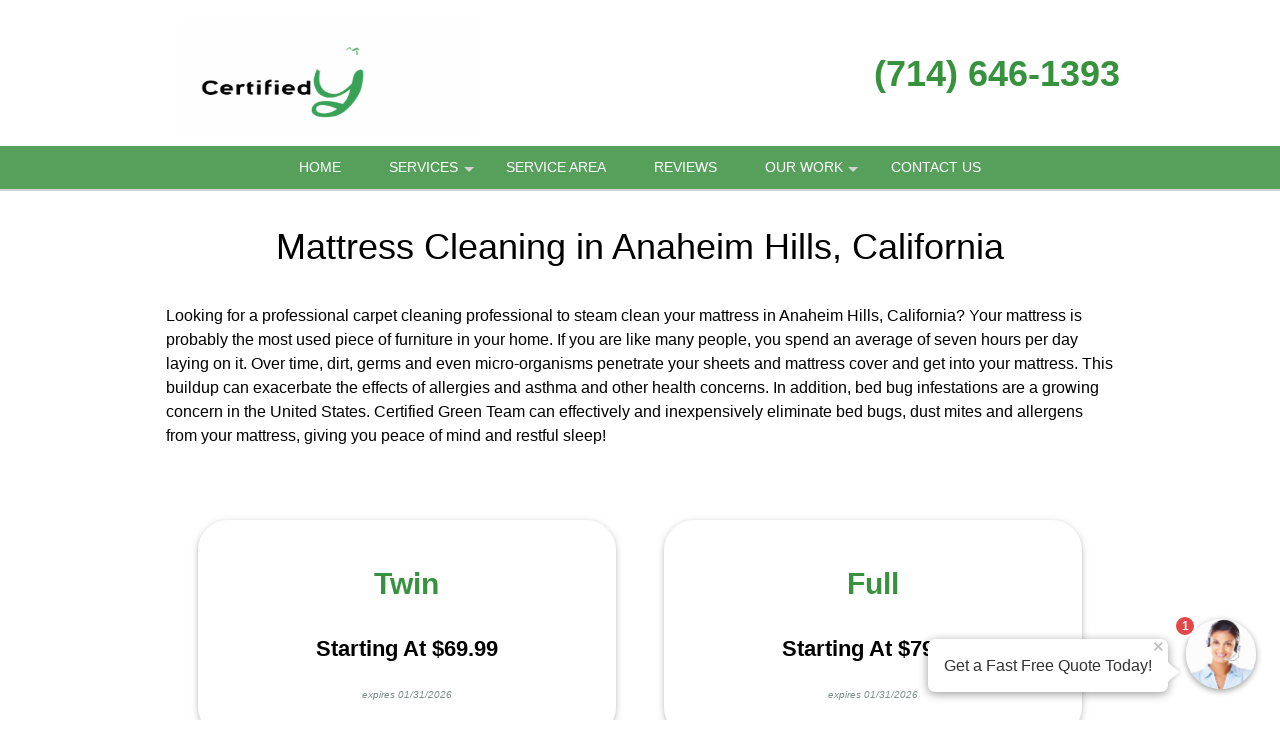

--- FILE ---
content_type: text/javascript
request_url: https://certified-green-team.com/js/pop.up.lead.form.99calls.js?v=2026.01.25n
body_size: 9737
content:
class UserAgentComponent {
    container = $("#divuseragent");
    txtMessageContainer = $("#divuseragentmessage");
    txtMessage = $("#spanuseragentmessage");
    txtCounter = $("#divPopUpLeadFormCounter");
    dialogContainer = $("#modal-useragent");
    contentContainer= $("#divAgentDialogContent");
    leadQuestionContainer = null;
    zipCodeContainer = null;

    dialogRef = null;
    dialogInitialized = false; // Track if jQuery UI dialog has been initialized
    static jqueryUILoading = false; // Track if jQuery UI is currently loading
    static jqueryUILoaded = false; // Track if jQuery UI has been loaded
    mode = 1; // 1 = minized , 2 = opened dialog
    isOpen = false;
    isSimpleForm = false; // Track if this is a simple form vs wizard

    // Draggable state
    isDragging = false;
    justFinishedDragging = false;

    //lead data
    leadText = "";
    leadId = 0;
    zipCode = "";
    email = "";
    phone = "";
    name = "";
    notes = "";
    firstAnswer ="";
    firstQuestion = "";
    optIn = false;
    optInText = "";
    leadformVariantId = null; // ID of the form variant, null for default form
    isSubmitting = false; // Prevent double-submission


    autoOpen = false;
    autoOpenDelay = 0;
    autoOpenSessionMode =  true;
    autoOpenMouseMode  = false;
    showPopupThankYou = false;
    autoOpenRef = null;
    sessionOpenedKey = "popup.Opened";
    constructor(delay, message, showAnimation , showPopupThankYou = false) {

        this.delay = delay;
        this.message = message;
        this.showAnimation = showAnimation;
        this.setMessage(this.message);
        this.showPopupThankYou = showPopupThankYou;

        // Dialog initialization is deferred until jQuery UI is loaded (lazy-load for performance)
        // Event handlers are set up now but dialog() is called later in initDialog()
        this.setupDialogEventHandlers();

        this.container.click( (event) => {
            // Don't open dialog if clicking the close button
            if ($(event.target).closest('.user-agent-bubble-close').length) {
                return;
            }
            // Don't open dialog if we just finished dragging
            if (this.justFinishedDragging) {
                this.justFinishedDragging = false;
                return;
            }
            this.switchOpen();
        });

        // Close button for the message bubble
        $("#btnCloseBubbleMessage").click( (event) => {
            event.stopPropagation();

            // Get avatar position before closing message
            const avatarBefore = this.$handle ? this.$handle[0].getBoundingClientRect() : null;

            this.setMessage("");

            // Remember closure for 1 hour
            localStorage.setItem('messageBubbleClosed', Date.now().toString());

            // Compensate for avatar shift caused by closing message
            if (avatarBefore && this.$handle) {
                const avatarAfter = this.$handle[0].getBoundingClientRect();
                const shiftX = avatarAfter.left - avatarBefore.left;
                const shiftY = avatarAfter.top - avatarBefore.top;
                if (shiftX !== 0) {
                    const currentLeft = parseInt(this.container.css('left')) || 0;
                    this.container.css('left', (currentLeft - shiftX) + 'px');
                }
                if (shiftY !== 0) {
                    const currentTop = parseInt(this.container.css('top')) || 0;
                    this.container.css('top', (currentTop - shiftY) + 'px');
                }
            }
        });


        $.when(this.getLeadPage(), this.getInitialSettings()).then((leadPageResult, initialSettingsResult) => {
            console.log('AJAX calls completed, processing results...');
            console.log('leadPageResult:', leadPageResult);
            console.log('initialSettingsResult:', initialSettingsResult);
            // Process initial settings FIRST to set isSimpleForm flag before processing lead page
            this.processInitialSettingsResult(initialSettingsResult);
            this.processLeadPageResult(leadPageResult);
            this.setAutoOpen();
            console.log('After processing - isSimpleForm:', this.isSimpleForm, 'leadformVariantId:', this.leadformVariantId);

            // Load jQuery UI and initialize draggable
            UserAgentComponent.loadJQueryUI().then(() => {
                this.initDraggable();
                // Log avatar position for debugging
                setTimeout(() => {
                    const avatar = document.querySelector('.user-agent-bubble-avatar');
                    if (avatar) {
                        const rect = avatar.getBoundingClientRect();
                        console.log('Avatar position:', {
                            top: Math.round(rect.top),
                            left: Math.round(rect.left),
                            bottom: Math.round(window.innerHeight - rect.bottom),
                            right: Math.round(window.innerWidth - rect.right),
                            width: Math.round(rect.width),
                            height: Math.round(rect.height)
                        });
                    }
                }, 500);
            });
        });

    }

    /**
     * Set up event handlers for dialog content (works before dialog is initialized)
     */
    setupDialogEventHandlers() {
        this.dialogContainer.on( "click" , "button[data-categoryid]" ,  (event)=>
        {
            this.leadId = event.target.getAttribute("data-categoryid");
            this.leadText =  $.trim($(event.target).text());

            this.leadQuestionContainer.hide();
            this.zipCodeContainer.show();
            setTimeout(() => {
                $("#txtAgentZip").focus();
            } , 1);

        });
        this.dialogContainer.on( "click" , ".first-answers" ,  (event)=>{
            this.firstAnswer = $.trim($(event.target).text());
            this.firstQuestion = $("#hdnFirstQuestion").val();
            // Store the index of the answer option
            this.firstAnswerIndex = $(event.target).data("answer-index");

            $("#divAgentFirstQuestion").hide();
            this.showLeadQuestion();

        });
        this.dialogContainer.on( "click" , "#btnZipCodeNext" ,  this.zipCodeNext.bind(this));
        this.dialogContainer.on( "keyup" , "#txtAgentZip" ,  (event) => {  this.zipCodekeyUp(event); } )
        this.dialogContainer.on( "click" , "#btnNameNext" ,  this.nameNext.bind(this));
        this.dialogContainer.on( "keyup" , "#txtAgentName" ,  (event) => {  this.namekeyUp(event); } )
        this.dialogContainer.on( "click" , "#btnNotesNext" ,  this.notesNext.bind(this));
        this.dialogContainer.on( "click" , "#btnEmailNext" ,  this.contactNext.bind(this));

        this.dialogContainer.on( "click" , "#chkOptIn" ,  (event) => {
            if (event.target.checked)
                $("#divOption").show();
            else
                $("#divOption").hide();
        } );
    }

    /**
     * Preload jQuery UI during browser idle time (non-blocking)
     */
    static preloadJQueryUI() {
        if (UserAgentComponent.jqueryUILoaded || UserAgentComponent.jqueryUILoading) {
            return;
        }

        const doPreload = () => {
            UserAgentComponent.loadJQueryUI().catch(() => {
                // Silently fail on preload - will retry on click
            });
        };

        // Use requestIdleCallback if available, otherwise setTimeout
        if (typeof requestIdleCallback !== 'undefined') {
            requestIdleCallback(doPreload, { timeout: 3000 });
        } else {
            setTimeout(doPreload, 1000);
        }
    }

    // Storage key for position persistence
    positionStorageKey = 'bubblePosition';
    dragThreshold = 5; // pixels before considered a drag

    /**
     * Initialize custom draggable with position persistence
     */
    initDraggable() {
        this.$handle = this.container.find('.user-agent-avatar-img-wrapper');
        if (!this.$handle.length) return;

        // Only enable dragging on mobile devices (small screen + touch capability)
        const isMobile = window.innerWidth <= 768 && ('ontouchstart' in window || navigator.maxTouchPoints > 0);
        if (!isMobile) return;

        // Wait for container to be visible before setting up position
        this.waitForVisible(() => {
            this.convertToLeftTopPositioning();
            this.loadPosition();
        });

        // Set up event handlers
        this.setupDragEvents();
    }

    /**
     * Wait for container to be visible, then execute callback
     */
    waitForVisible(callback) {
        if (this.container.is(':visible')) {
            callback();
        } else {
            setTimeout(() => this.waitForVisible(callback), 100);
        }
    }

    /**
     * Convert from CSS bottom/right to left/top positioning for dragging
     */
    convertToLeftTopPositioning() {
        const rect = this.container[0].getBoundingClientRect();
        this.container.css({
            left: rect.left + 'px',
            top: rect.top + 'px',
            right: 'auto',
            bottom: 'auto'
        });
    }

    /**
     * Set up mouse and touch drag events
     */
    setupDragEvents() {
        let startX, startY, startLeft, startTop, hasMoved;
        let isTouchingAvatar = false; // Track if current touch started on avatar

        const beginDragTracking = (clientX, clientY) => {
            startX = clientX;
            startY = clientY;
            startLeft = parseInt(this.container.css('left')) || 0;
            startTop = parseInt(this.container.css('top')) || 0;
            hasMoved = false;
        };

        const onMove = (clientX, clientY, e) => {
            const deltaX = clientX - startX;
            const deltaY = clientY - startY;

            // Only start dragging after moving past threshold
            if (!hasMoved && (Math.abs(deltaX) > this.dragThreshold || Math.abs(deltaY) > this.dragThreshold)) {
                hasMoved = true;
                this.startDragging();
                startLeft = parseInt(this.container.css('left')) || 0; // Update after compensation
            }

            if (hasMoved) {
                e.preventDefault();

                // Calculate new position
                let newLeft = startLeft + deltaX;
                let newTop = startTop + deltaY;

                // Get current positions to calculate bounds
                const avatarRect = this.$handle[0].getBoundingClientRect();
                const currentCssLeft = parseInt(this.container.css('left')) || 0;
                const currentCssTop = parseInt(this.container.css('top')) || 0;

                // Calculate CSS values that would put avatar at screen edges
                // (accounts for margins and any CSS quirks)
                const minLeft = currentCssLeft - avatarRect.left;
                const maxLeft = currentCssLeft + (window.innerWidth - avatarRect.right);
                const minTop = currentCssTop - avatarRect.top;
                const maxTop = currentCssTop + (window.innerHeight - avatarRect.bottom);

                newLeft = Math.max(minLeft, Math.min(maxLeft, newLeft));
                newTop = Math.max(minTop, Math.min(maxTop, newTop));

                this.container.css({
                    left: newLeft + 'px',
                    top: newTop + 'px'
                });
            }
        };

        const onEnd = () => {
            if (hasMoved) {
                this.finishDragging();
                // Log position after drag
                const avatar = document.querySelector('.user-agent-bubble-avatar');
                if (avatar) {
                    const rect = avatar.getBoundingClientRect();
                    console.log('Avatar position after drag:', {
                        top: Math.round(rect.top),
                        left: Math.round(rect.left),
                        bottom: Math.round(window.innerHeight - rect.bottom),
                        right: Math.round(window.innerWidth - rect.right),
                        width: Math.round(rect.width),
                        height: Math.round(rect.height)
                    });
                }
            }
        };

        // Mouse events
        const onMouseDown = (e) => {
            beginDragTracking(e.clientX, e.clientY);

            const onMouseMove = (e) => onMove(e.clientX, e.clientY, e);
            const onMouseUp = () => {
                $(document).off('mousemove.drag mouseup.drag');
                onEnd();
            };

            $(document).on('mousemove.drag', onMouseMove);
            $(document).on('mouseup.drag', onMouseUp);
        };

        // Touch events
        const onTouchStart = (e) => {
            isTouchingAvatar = true;
            const touch = e.touches[0];
            beginDragTracking(touch.clientX, touch.clientY);
        };

        const onTouchMove = (e) => {
            // Only process if touch started on avatar
            if (!isTouchingAvatar) return;
            const touch = e.touches[0];
            onMove(touch.clientX, touch.clientY, e);
        };

        const onTouchEnd = () => {
            // Only process if touch started on avatar
            if (!isTouchingAvatar) return;
            isTouchingAvatar = false;
            onEnd();
        };

        // Attach to handle and img
        const $img = this.$handle.find('img');
        [this.$handle[0], $img[0]].forEach(el => {
            if (el) {
                el.addEventListener('mousedown', onMouseDown, true);
                el.addEventListener('touchstart', onTouchStart, { passive: true, capture: true });
            }
        });
        document.addEventListener('touchmove', onTouchMove, { passive: false });
        document.addEventListener('touchend', onTouchEnd);
    }

    /**
     * Called when drag movement starts (past threshold)
     */
    startDragging() {
        this.isDragging = true;
        this.container.addClass('dragging');

        // Get avatar position before closing message
        const avatarBefore = this.$handle[0].getBoundingClientRect();

        // Close message bubble permanently when drag starts
        this.setMessage("");

        // Compensate for avatar shift caused by closing message
        const avatarAfter = this.$handle[0].getBoundingClientRect();
        const shiftX = avatarAfter.left - avatarBefore.left;
        const shiftY = avatarAfter.top - avatarBefore.top;
        if (shiftX !== 0) {
            const currentLeft = parseInt(this.container.css('left')) || 0;
            this.container.css('left', (currentLeft - shiftX) + 'px');
        }
        if (shiftY !== 0) {
            const currentTop = parseInt(this.container.css('top')) || 0;
            this.container.css('top', (currentTop - shiftY) + 'px');
        }
    }

    /**
     * Called when drag ends
     */
    finishDragging() {
        this.isDragging = false;
        this.container.removeClass('dragging');

        // Save position
        this.savePosition();

        // Prevent click from opening dialog
        this.justFinishedDragging = true;
        setTimeout(() => {
            this.justFinishedDragging = false;
        }, 100);
    }

    /**
     * Save current position to localStorage with timestamp
     */
    savePosition() {
        const left = parseInt(this.container.css('left')) || 0;
        const top = parseInt(this.container.css('top')) || 0;
        const timestamp = Date.now();
        localStorage.setItem(this.positionStorageKey, JSON.stringify({ left, top, timestamp }));
    }

    // Position expiration time: 1 hour in milliseconds
    positionExpirationMs = 60 * 60 * 1000;

    /**
     * Load saved position from localStorage if not expired
     */
    loadPosition() {
        const saved = localStorage.getItem(this.positionStorageKey);
        if (!saved) return;

        try {
            const pos = JSON.parse(saved);

            // Check if position has expired (older than 1 hour)
            if (pos.timestamp && (Date.now() - pos.timestamp) > this.positionExpirationMs) {
                localStorage.removeItem(this.positionStorageKey);
                return;
            }

            // Hide message bubble FIRST since saved position is avatar-only
            this.setMessage("");

            // Apply position
            this.container.css({
                left: pos.left + 'px',
                top: pos.top + 'px'
            });

            // Reset to default if avatar is off screen
            this.checkViewportBounds();
        } catch (e) {
            // Invalid saved data, ignore
        }
    }

    /**
     * Check if avatar is within viewport, reset to default if not
     */
    checkViewportBounds() {
        const $avatar = this.container.find('.user-agent-avatar-img-wrapper');
        if (!$avatar.length) return;

        const avatarRect = $avatar[0].getBoundingClientRect();
        const isOffScreen = avatarRect.left < 0 ||
                           avatarRect.right > window.innerWidth ||
                           avatarRect.top < 0 ||
                           avatarRect.bottom > window.innerHeight;

        if (isOffScreen) {
            this.resetToDefault();
        }
    }

    /**
     * Reset position to default (bottom-right corner)
     */
    resetToDefault() {
        // Default position is bottom-right, so message should be on left of avatar
        this.container.addClass('message-left');
        this.container.css({ left: 'auto', top: 'auto', right: '0', bottom: '0' });

        // Convert back to left/top for dragging
        this.convertToLeftTopPositioning();
        this.savePosition();
    }

    /**
     * Load jQuery UI CSS and JS dynamically
     * @returns {Promise} Resolves when jQuery UI is ready
     */
    static loadJQueryUI() {
        return new Promise((resolve, reject) => {
            // Already loaded
            if (UserAgentComponent.jqueryUILoaded || (typeof $.ui !== 'undefined' && typeof $.fn.dialog !== 'undefined')) {
                UserAgentComponent.jqueryUILoaded = true;
                resolve();
                return;
            }

            // Currently loading - wait for it
            if (UserAgentComponent.jqueryUILoading) {
                const checkLoaded = setInterval(() => {
                    if (UserAgentComponent.jqueryUILoaded) {
                        clearInterval(checkLoaded);
                        resolve();
                    }
                }, 50);
                return;
            }

            UserAgentComponent.jqueryUILoading = true;

            // Load CSS first
            const cssLink = document.createElement('link');
            cssLink.rel = 'stylesheet';
            cssLink.href = '/css/jquery-ui.min.css';
            document.head.appendChild(cssLink);

            // Load JS
            const script = document.createElement('script');
            script.src = '/js/jquery-ui.min.js';
            script.onload = () => {
                UserAgentComponent.jqueryUILoaded = true;
                UserAgentComponent.jqueryUILoading = false;
                resolve();
            };
            script.onerror = () => {
                UserAgentComponent.jqueryUILoading = false;
                reject(new Error('Failed to load jQuery UI'));
            };
            document.body.appendChild(script);
        });
    }

    /**
     * Initialize jQuery UI dialog (called after jQuery UI is loaded)
     */
    initDialog() {
        if (this.dialogInitialized) return;

        const showPopupThankYou = this.showPopupThankYou;
        this.dialogRef = this.dialogContainer.dialog({
            autoOpen: false,
            width: 'auto',
            modal: true,
            close: function() {
                this.reshowAgent();
                this.mode = 1;
            }.bind(this),
            open: function() {
                this.mode = 2;
                this.leadQuestionContainer = $("#divAgentLeadQuestion");
                this.zipCodeContainer = $("#divAgentZipCode");
                $('.ui-widget-overlay').on('click', function() {
                    this.dialogContainer.dialog('close');
                }.bind(this));
                this.showFirstStep();
                if (showPopupThankYou) {
                    $("#divAgentFirstQuestion").hide();
                    this.leadQuestionContainer.hide();
                    $("#divAgentThankYou").show();
                    $("#divAgentFooter").hide();
                }
            }.bind(this)
        });

        this.dialogInitialized = true;
    }

    openDialog() {
        let title = $("#hdnUserAgentTitle").val();
        sessionStorage.setItem(this.sessionOpenedKey, "true");
        this.dialogContainer.dialog("option", "title", title);
        this.dialogRef.dialog("open");
    }

    show() {
        if (this.showAnimation) {
            this.container.delay(this.delay).css("display", "flex").fadeIn(200);

        } else {
            this.container.delay(this.delay).css("display", "flex").fadeIn(200);
        }
    }


    reshowAgent() {
        // Clear message while container is still hidden
        this.setMessage("");

        // If we have a saved avatar position, restore it BEFORE showing container
        if (this.avatarPositionBeforeDialog && this.$handle) {
            // Show container invisibly to measure position
            this.container.css({
                "display": "flex",
                "visibility": "hidden"
            });

            // Calculate and apply compensation for both horizontal and vertical shifts
            const avatarAfter = this.$handle[0].getBoundingClientRect();
            const shiftX = avatarAfter.left - this.avatarPositionBeforeDialog.left;
            const shiftY = avatarAfter.top - this.avatarPositionBeforeDialog.top;

            if (shiftX !== 0) {
                const currentLeft = parseInt(this.container.css('left')) || 0;
                this.container.css('left', (currentLeft - shiftX) + 'px');
            }
            if (shiftY !== 0) {
                const currentTop = parseInt(this.container.css('top')) || 0;
                this.container.css('top', (currentTop - shiftY) + 'px');
            }

            // Now make visible - avatar is already at correct position
            this.container.css("visibility", "visible");
            this.avatarPositionBeforeDialog = null;
        } else {
            this.container.css("display", "flex");
        }

        $("#divAgentEmail").hide();
        $("#divAgentNotes").hide();
        $("#divAgentThankYou").hide();
        $("#divAgentFooter").show();
        $("#divAgentName").hide();
        $("#divAgentZipCode").hide();
        this.showFirstStep();
    }

    showFirstStep() {
        if ($("#hdnEnableFirstQuestion").val() == 1) {
            $("#divAgentFirstQuestion").show();
            this.leadQuestionContainer.hide();
        } else {
            $("#divAgentFirstQuestion").hide();
            this.showLeadQuestion();
        }
    }
    showLeadQuestion() {
        this.leadQuestionContainer.show();
        setTimeout(() => {
            this.leadQuestionContainer.find("button[data-categoryid]").first().focus();
        } , 1);
    }

    setMessage(message) {
        this.message = message;
        if (this.message) {
            // Check if message bubble was closed within the last hour
            const closedTime = localStorage.getItem('messageBubbleClosed');
            const ONE_HOUR_MS = 60 * 60 * 1000;
            if (closedTime && (Date.now() - parseInt(closedTime, 10)) < ONE_HOUR_MS) {
                // Don't show message if closed within 1 hour
                this.txtMessageContainer.css("display", "none");
                this.txtCounter.css("display", "none");
                return;
            }

            this.txtMessage.text(this.message);

            this.txtMessageContainer.css("display", "flex");
            this.txtCounter.css("display", "block");
        } else {
            this.txtMessageContainer.css("display", "none");
            this.txtCounter.css("display", "none");
        }
    }
    getInitialSettings() {
        // Check if leadformVariantId is in URL (for preview mode)
        const leadformVariantId = UserAgentComponent.getQueryParameter("leadformVariantId");
        console.log('getInitialSettings - leadformVariantId from URL:', leadformVariantId);
        const ajaxData = {
            pageUrl: window.location.href
        };

        // Add leadformVariantId if present in URL
        if (leadformVariantId) {
            ajaxData.leadformVariantId = leadformVariantId;
            console.log('getInitialSettings - added leadformVariantId to AJAX data');
        }

        console.log('getInitialSettings - sending AJAX with data:', ajaxData);
        return $.ajax({
                url: "/popUpLeadForm.php?action=setting",
                type: "POST",
                dataType: "json",
                data: ajaxData
            }
        );
    }

    processInitialSettingsResult(result) {
        console.log('processInitialSettingsResult called with:', result);
        if ( result && result[1] === "success" ) {
            const data = result[0];
            console.log('Initial settings data:', data);
            if (data && data.resultCode > 0) {
                // Check if this is a simple form type
                if (data.formType === 'simple') {
                    // For simple forms, still show avatar but mark as simple
                    this.isSimpleForm = true;
                    console.log('Detected simple form type');
                }

                // Store the leadform variant ID (null for default form, integer for variants)
                this.leadformVariantId = data.leadformVariantId || null;
                console.log('Set leadformVariantId to:', this.leadformVariantId);
                console.log('Set isSimpleForm to:', this.isSimpleForm);

                // Show avatar/agent UI for both wizard and simple forms
                this.setMessage(data.message);
                if ( data.imageSrc > '')
                    $('#imgAgentAvatar').prop ("src" ,   data.imageSrc );
                this.show();
            }
        }
        else
        {
            console.log("Error loading initial settings");
        }
    }
    getLeadPage () {
        // Check if leadformVariantId is in URL (for preview mode)
        const leadformVariantId = UserAgentComponent.getQueryParameter("leadformVariantId");
        const ajaxData = {
            pageUrl: window.location.href
        };

        // Add leadformVariantId if present in URL
        if (leadformVariantId) {
            ajaxData.leadformVariantId = leadformVariantId;
        }

        return $.ajax({
                url: "/popUpLeadForm.php?action=category",
                type: "POST",
                dataType: "html",
                data: ajaxData
            }
        );
    }

    processLeadPageResult(result) {
        if ( result && result[1] === "success" ) {
            const data = result[0];
            if (data) {
                // Both simple and wizard forms go into the dialog
                // Use vanilla JS to avoid jQuery script parsing issues with simple form
                if (this.isSimpleForm) {
                    this.contentContainer[0].innerHTML = data;
                    // Manually execute scripts for simple form
                    const scripts = this.contentContainer[0].getElementsByTagName('script');
                    for (let i = 0; i < scripts.length; i++) {
                        eval(scripts[i].innerHTML);
                    }

                    // If in preview mode (showPopupThankYou), show thank you content for simple forms
                    if (this.showPopupThankYou) {
                        console.log('Preview mode detected for simple form, showing thank you content');

                        const hideFormShowThankYou = () => {
                            const formContainer = document.querySelector('.simple-lead-form');
                            const thankYouContent = document.getElementById('thankYouContent');
                            console.log('Container:', formContainer, 'ThankYou:', thankYouContent);
                            if (formContainer && thankYouContent) {
                                // Hide all direct children EXCEPT thankYouContent
                                Array.from(formContainer.children).forEach(child => {
                                    if (child.id !== 'thankYouContent') {
                                        child.style.display = 'none';
                                        console.log('Hiding element:', child.tagName, child.className, child.id);
                                    }
                                });
                                // Show and center the thank you content
                                thankYouContent.style.display = 'block';
                                thankYouContent.style.textAlign = 'center';
                                // Also ensure the container itself is visible
                                formContainer.style.display = 'block';
                                console.log('Successfully showed thank you content');
                            } else {
                                console.error('Could not find form container or thankYou elements');
                            }
                        };

                        // Try immediately and also after delays to handle any timing issues
                        hideFormShowThankYou();
                        setTimeout(hideFormShowThankYou, 100);
                        setTimeout(hideFormShowThankYou, 500);
                    }
                } else {
                    // Standard wizard - put content in dialog
                    this.contentContainer.html(data);
                }
            }
        }
        else
        {
            console.log("Error loading initial settings");
        }

    }

    setAutoOpen() {
        this.autoOpen = ($("#hdnAutoOpen").val() == 1);
        this.autoOpenDelay = parseInt($("#hdnAutoOpenDelay").val());
        this.autoOpenSessionMode = ($("#hdnAutoOpenOncePreSession").val() == 1);
        this.autoOpenMouseMode = ($("#hdnOpenOnMouseOut").val() == 1);
        let alreadyOpened = false;
        const sessionKey = "autoOpened";
        if ( this.autoOpenSessionMode)
        {
            let sessionValue = sessionStorage.getItem(sessionKey);
            if (sessionValue === "true")
                alreadyOpened = true;
            else
                sessionStorage.setItem(sessionKey, "true");
        }


        if ( this.mode === 1 && this.autoOpen && this.autoOpenDelay > 2 && !alreadyOpened)
        {
            this.autoOpenRef = setTimeout(() => {
                this.switchOpen();
            }, this.autoOpenDelay*1000);
        }

        if ( this.autoOpenMouseMode)
        {
            $(document).on("mouseleave", () => {
                const openedBefore = sessionStorage.getItem(this.sessionOpenedKey);
                if ( this.mode === 1 &&  openedBefore !== "true")
                {
                    this.switchOpen();
                }
            });
        }


    }
    /**
     * Validate zip code or ca postal code
     * @param zipCode
     * @returns {boolean}
     */
    validateZipCode(zipCode) {
        const zipCodePattern = /^\d{5}(?:[-\s]\d{4})?$/;
        // noinspection RegExpAnonymousGroup
        const  caRegex = new RegExp(/^[ABCEGHJKLMNPRSTVXY]\d[ABCEGHJKLMNPRSTVWXYZ]( )?\d[ABCEGHJKLMNPRSTVWXYZ]\d$/i);
        return zipCodePattern.test(zipCode) || caRegex.test(zipCode);
    }

    zipCodekeyUp(event) {
        if (event.key === "Enter") {
            this.zipCodeNext(event);
        }
    }
    zipCodeNext ( event ) {
        event.preventDefault();
        event.stopPropagation();
        let zip = $.trim($("#txtAgentZip").val());

        if (zip.length == 0) {
            $("#txtAgentZip").addClass("error");
            $("#divAgentZipError").text("zip code required.");
            $("#divAgentZipError").show ();

            return false;
        }
        if ( this.validateZipCode ( zip ) )
        {
            this.zipCode = zip;
            $("#divAgentZipError").hide() ;
            $("#divAgentZipError").text("");
            $("#txtAgentZip").removeClass( "error" );
            $("#divAgentZipCode").hide();
            $("#divAgentName").show();
            setTimeout(() => {
                $("#txtAgentName").focus();
            } , 1);
        }
        else
        {

            if ($("#divAgentZipError").data("country") &&   $("#divAgentZipError").data("country").toUpperCase() === "CA")
                    $("#divAgentZipError").text("Please enter a valid postal code.");
            else
                $("#divAgentZipError").text("Please enter a valid zip code.");
            $("#divAgentZipError").show ();
            $("#txtAgentZip").addClass("error");
        }
        return false;
    }

    namekeyUp(event) {
        if (event.key === "Enter") {
            this.nameNext(event);
        }
    }

    nameNext ( event ) {
        event.preventDefault();
        event.stopPropagation();
        let name = $.trim($("#txtAgentName").val());

        if (name.length == 0) {
            $("#txtAgentName").addClass("error");
            $("#divAgentNameError").text("Name required.");
            $("#divAgentNameError").show ();
        }
        else {
            this.name = name;
            $("#divAgentNameError").hide();
            $("#divAgentNameError").text("");
            $("#txtAgentName").removeClass("error");
            $("#divAgentName").hide();
            $("#divAgentNotes").show();
            setTimeout(() => {
                $("#txtAgentNote").focus();
            } , 1);

        }
        return false;
    }
    notesNext ( event ) {
        event.preventDefault();
        event.stopPropagation();
        let notes = $.trim($("#txtAgentNote").val());

        if (notes.length == 0) {
            $("#txtAgentNote").addClass("error");
            $("#divAgentNoteError").text("Detail required.");
            $("#divAgentNoteError").show();
        }
        else {
            this.notes = notes;
            $("#divAgentNoteError").hide();
            $("#divAgentNoteError").text("");
            $("#divAgentNoteError").removeClass("error");
            $("#divAgentNotes").hide();
            $("#divAgentEmail").show();
            setTimeout(() => {
                $("#txtAgentEmail").focus();
            } , 1);

        }
        return false;
    }
    /*
    * Contact next step
     */
    contactNext ( event ) {
        event.preventDefault();
        event.stopPropagation();

        // Prevent double-submission
        if (this.isSubmitting) {
            console.log('Form submission already in progress, ignoring duplicate submit');
            return false;
        }

        let hasError = false;
        // noinspection RegExpAnonymousGroup
        const emailRegExp = /^(([^<>()[\]\\.,;:\s@"]+(\.[^<>()[\]\\.,;:\s@"]+)*)|(".+"))@((\[[0-9]{1,3}\.[0-9]{1,3}\.[0-9]{1,3}\.[0-9]{1,3}])|(([a-zA-Z\-0-9]+\.)+[a-zA-Z]{2,}))$/;
        // noinspection RegExpAnonymousGroup
        const phoneRegExp = /^(1\s?)?(\d{3}|\(\d{3}\))[\s\-]?\d{3}[\s\-]?\d{4}$/
        let email = $.trim($("#txtAgentEmail").val());
        let phone = $.trim($("#txtAgentPhone").val());


        if (email.length == 0 || emailRegExp.test(email) == false){
            $("#txtAgentEmail").addClass("error");
            if (email.length == 0)
                $("#divAgentEmailError").text("Email required.");
            else
                $("#divAgentEmailError").text("Invalid email address.");
            $("#divAgentEmailError").show();
            hasError = true;
        }
        else
        {
            $("#divAgentEmailError").hide();
            $("#divAgentEmailError").text("");
            $("#txtAgentEmail").removeClass("error");
        }
        if (phone.length == 0 || phoneRegExp.test(phone) == false) {
            $("#txtAgentPhone").addClass("error");
            if (phone.length == 0)
                $("#divAgentPhoneError").text("Phone required.");
            else
                $("#divAgentPhoneError").text("Invalid phone number.");
            $("#divAgentPhoneError").show();
            hasError = true;
        }
        else
        {
            $("#divAgentPhoneError").hide();
            $("#divAgentPhoneError").text("");
            $("#txtAgentPhone").removeClass("error");
        }
        if (!hasError ){
            this.email = email;
            this.phone = phone;
            this.optIn = $("#chkOptIn").prop("checked");
            this.optInText = $.trim($("#txtTerm").val());

            // Mark as submitting to prevent double-clicks
            this.isSubmitting = true;

            // Save lead and handle backend validation
            this.saveLead(
                // Success callback
                () => {
                    $("#divAgentEmail").hide();
                    $("#divAgentPhone").hide();
                    
                    const redirect = $("#hdnRedirect").val();
                    const redirectUrl = $("#hdnRedirectUrl").val();

                    if (redirect == 1 && redirectUrl.length > 0)
                    {
                        setTimeout(() => {
                            window.location.href = redirectUrl ;
                        }, 1);

                    }
                    else {
                        $("#divAgentEmail").hide();
                        $("#divAgentThankYou").show();
                        $("#divAgentFooter").hide();

                        setTimeout(() => {
                            $("#divAgentThankYou").find("button.blue-box-large").first().focus();

                        }, 1);
                    }
                },
                // Error callback - show backend validation error
                (errorMessage) => {
                    // Reset submission flag on error
                    this.isSubmitting = false;

                    // Check if error is about email
                    if (errorMessage.toLowerCase().includes('email') ||
                        errorMessage.toLowerCase().includes('domain') ||
                        errorMessage.toLowerCase().includes('@')) {
                        $("#txtAgentEmail").addClass("error");
                        $("#divAgentEmailError").text(errorMessage);
                        $("#divAgentEmailError").show();
                    } else {
                        // Show general error
                        $("#divAgentEmailError").text(errorMessage);
                        $("#divAgentEmailError").show();
                    }
                }
            );
        }
        return false;
    }
    /*
    * Save lead data
     */
    saveLead(onSuccess, onError) {
        // const token = $("#hdnToken").val();
        // const requstId = $("#hdnRequestId").val();
        const question = $("#hdnFirstQuestion").val();
        $.ajax({
            url: "/popUpLeadForm.php?action=save",
            type: "POST",
            data: {
                // "requestId": requstId,
                // "token": token,
                "categoryId": this.leadId,
                "category" : this.leadText,
                "zip": this.zipCode,
                "name": this.name,
                "notes": this.notes,
                "email": this.email,
                "phone": this.phone,
                "firstAnswer": this.firstAnswer,
                "firstQuestion": this.firstQuestion,
                "firstAnswerIndex": this.firstAnswerIndex, // Add the index
                "optIn": this.optIn,
                "optInText": this.optInText,
                "leadformVariantId": this.leadformVariantId // ID of form variant (null for default)
            },

            dataType: "json"
        }).done((data) => {
            if (data && data.success === false) {
                // Backend validation failed
                if (onError) {
                    onError(data.error || 'Invalid form data');
                }
            } else {
                // Success
                if (onSuccess) {
                    onSuccess();
                }
            }
        }).fail((xhr, status, error) => {
            // AJAX request failed
            if (onError) {
                onError('Unable to submit form. Please try again.');
            }
        });

    }

    /**
     * Get query parameter from url
     * @param param
     * @returns {string}
     */
    static getQueryParameter(param ) {
        const url = new URL(window.location.href);
        const params = new URLSearchParams(url.search);
        return params.get(param);
    }

    switchOpen () {
        // Save avatar position before hiding (for position restoration on close)
        this.avatarPositionBeforeDialog = this.$handle ? this.$handle[0].getBoundingClientRect() : null;

        this.container.hide();
        clearTimeout(this.autoOpenRef);

        // Lazy-load jQuery UI if not already loaded, then open dialog
        UserAgentComponent.loadJQueryUI()
            .then(() => {
                this.initDialog();
                this.openDialog();
            })
            .catch((error) => {
                console.error('Failed to load jQuery UI:', error);
                // Show container again on error so user can retry
                this.container.css("display", "flex");
            });
    }

}

// Wait for jQuery to be available (handles deferred jQuery loading)
(function initPopupForm() {
    if (typeof jQuery === 'undefined') {
        setTimeout(initPopupForm, 50);
        return;
    }

    jQuery(document).ready(function () {
        //userAgentComponent.setMessage(""); //no notification
        if (typeof window.userAgentComponent === 'undefined')
        {
            let delay = 1000;
            let showPopupThankYou = (UserAgentComponent.getQueryParameter("showPopupThankYou") == 1);
            if (showPopupThankYou)
                delay = 0;
            window.userAgentComponent = new UserAgentComponent( delay, "", true , showPopupThankYou);

            if (showPopupThankYou)
            {
                setTimeout( () => {
                        window.userAgentComponent.switchOpen();
                    } ,
                    delay+1000);
            }

        }

        // Add close button to reCAPTCHA badge (mobile only)
        addRecaptchaBadgeCloseButton();
    });
})();

/**
 * Add a close button near the reCAPTCHA badge on mobile
 * Remembers if user closed badge for 1 hour
 */
function addRecaptchaBadgeCloseButton() {
    const isMobile = window.innerWidth <= 767;
    if (!isMobile) return;

    const STORAGE_KEY = 'recaptchaBadgeClosed';
    const ONE_HOUR_MS = 60 * 60 * 1000;

    // Check if badge was closed within the last hour
    const closedTime = localStorage.getItem(STORAGE_KEY);
    const shouldHide = closedTime && (Date.now() - parseInt(closedTime, 10)) < ONE_HOUR_MS;

    // Wait for reCAPTCHA badge to be loaded
    const checkForBadge = setInterval(() => {
        const badge = document.querySelector('.grecaptcha-badge');
        if (badge && !document.querySelector('.recaptcha-close-btn')) {
            clearInterval(checkForBadge);

            // If previously closed within 1 hour, keep it hidden
            if (shouldHide) {
                badge.style.display = 'none';
                return;
            }

            // Create close button as a separate fixed element (not inside badge)
            const closeBtn = document.createElement('button');
            closeBtn.className = 'recaptcha-close-btn';
            closeBtn.innerHTML = '&times;';
            closeBtn.setAttribute('aria-label', 'Close reCAPTCHA badge');

            closeBtn.addEventListener('click', (e) => {
                e.preventDefault();
                e.stopPropagation();
                badge.style.display = 'none';
                closeBtn.style.display = 'none';
                // Remember closure for 1 hour
                localStorage.setItem(STORAGE_KEY, Date.now().toString());
            });

            // Append to body, positioned via CSS
            document.body.appendChild(closeBtn);
        }
    }, 500);

    // Stop checking after 10 seconds
    setTimeout(() => clearInterval(checkForBadge), 10000);
}